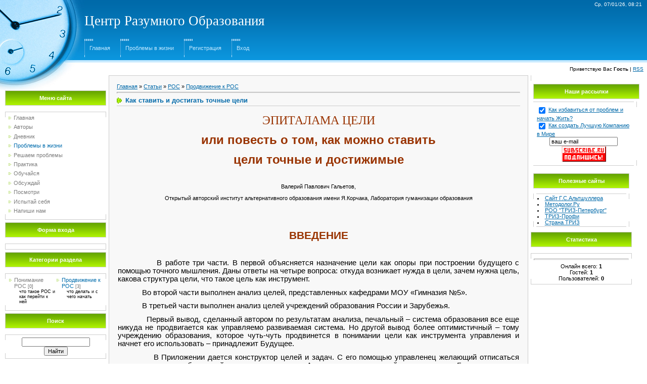

--- FILE ---
content_type: text/html; charset=UTF-8
request_url: https://problemnet.ucoz.ru/publ/ros/prodvizhenie_k_ros/kak_stavit_i_dostigat_tochnye_celi/21-1-0-11
body_size: 17009
content:
<!DOCTYPE HTML PUBLIC "-//W3C//DTD HTML 4.01//EN" "http://www.w3.org/TR/html4/strict.dtd">
<html>
<head>

	<script type="text/javascript">new Image().src = "//counter.yadro.ru/hit;ucoznet?r"+escape(document.referrer)+(screen&&";s"+screen.width+"*"+screen.height+"*"+(screen.colorDepth||screen.pixelDepth))+";u"+escape(document.URL)+";"+Date.now();</script>
	<script type="text/javascript">new Image().src = "//counter.yadro.ru/hit;ucoz_desktop_ad?r"+escape(document.referrer)+(screen&&";s"+screen.width+"*"+screen.height+"*"+(screen.colorDepth||screen.pixelDepth))+";u"+escape(document.URL)+";"+Date.now();</script>
<meta http-equiv="content-type" content="text/html; charset=UTF-8">

<title>Как ставить и достигать точные цели - Продвижение к РОС - РОС - Проблемы в жизни - Правильные Решения для Жизни!</title>

<link type="text/css" rel="StyleSheet" href="/.s/src/css/901.css" />

	<link rel="stylesheet" href="/.s/src/base.min.css" />
	<link rel="stylesheet" href="/.s/src/layer7.min.css" />

	<script src="/.s/src/jquery-3.6.0.min.js"></script>
	
	<script src="/.s/src/uwnd.min.js"></script>
	<script src="//s749.ucoz.net/cgi/uutils.fcg?a=uSD&ca=2&ug=999&isp=0&r=0.585504023096579"></script>
	<link rel="stylesheet" href="/.s/src/ulightbox/ulightbox.min.css" />
	<link rel="stylesheet" href="/.s/src/social.css" />
	<script src="/.s/src/ulightbox/ulightbox.min.js"></script>
	<script>
/* --- UCOZ-JS-DATA --- */
window.uCoz = {"country":"US","uLightboxType":1,"language":"ru","ssid":"002532263463543264150","sign":{"3125":"Закрыть","7251":"Запрошенный контент не может быть загружен. Пожалуйста, попробуйте позже.","7254":"Изменить размер","7287":"Перейти на страницу с фотографией.","7253":"Начать слайд-шоу","7252":"Предыдущий","5458":"Следующий","5255":"Помощник"},"module":"publ","site":{"host":"problemnet.ucoz.ru","domain":null,"id":"0problemnet"},"layerType":7};
/* --- UCOZ-JS-CODE --- */

		function eRateEntry(select, id, a = 65, mod = 'publ', mark = +select.value, path = '', ajax, soc) {
			if (mod == 'shop') { path = `/${ id }/edit`; ajax = 2; }
			( !!select ? confirm(select.selectedOptions[0].textContent.trim() + '?') : true )
			&& _uPostForm('', { type:'POST', url:'/' + mod + path, data:{ a, id, mark, mod, ajax, ...soc } });
		}

		function updateRateControls(id, newRate) {
			let entryItem = self['entryID' + id] || self['comEnt' + id];
			let rateWrapper = entryItem.querySelector('.u-rate-wrapper');
			if (rateWrapper && newRate) rateWrapper.innerHTML = newRate;
			if (entryItem) entryItem.querySelectorAll('.u-rate-btn').forEach(btn => btn.remove())
		}
 function uSocialLogin(t) {
			var params = {"vkontakte":{"width":790,"height":400},"facebook":{"height":520,"width":950},"ok":{"height":390,"width":710},"google":{"width":700,"height":600},"yandex":{"height":515,"width":870}};
			var ref = escape(location.protocol + '//' + ('problemnet.ucoz.ru' || location.hostname) + location.pathname + ((location.hash ? ( location.search ? location.search + '&' : '?' ) + 'rnd=' + Date.now() + location.hash : ( location.search || '' ))));
			window.open('/'+t+'?ref='+ref,'conwin','width='+params[t].width+',height='+params[t].height+',status=1,resizable=1,left='+parseInt((screen.availWidth/2)-(params[t].width/2))+',top='+parseInt((screen.availHeight/2)-(params[t].height/2)-20)+'screenX='+parseInt((screen.availWidth/2)-(params[t].width/2))+',screenY='+parseInt((screen.availHeight/2)-(params[t].height/2)-20));
			return false;
		}
		function TelegramAuth(user){
			user['a'] = 9; user['m'] = 'telegram';
			_uPostForm('', {type: 'POST', url: '/index/sub', data: user});
		}
function loginPopupForm(params = {}) { new _uWnd('LF', ' ', -250, -100, { closeonesc:1, resize:1 }, { url:'/index/40' + (params.urlParams ? '?'+params.urlParams : '') }) }
/* --- UCOZ-JS-END --- */
</script>

	<style>.UhideBlock{display:none; }</style>
</head>

<body style="background-color:#FFFFFF; margin:0px; padding:0px;">
<div id="utbr8214" rel="s749"></div>
<div style="background:url('/.s/t/901/1.jpg') top left no-repeat #FFFFFF;">

<!--U1AHEADER1Z--><table border="0" cellpadding="0" cellspacing="0" width="100%" height="124" style="background:url('/.s/t/901/2.gif');">
<tr><td width="167" rowspan="3"><img src="/.s/t/901/3.jpg" border="0"></td><td align="right" style="font-size:10px;padding-right:10px;color:#FFFFFF;">Ср, 07/01/26, 08:21</td></tr>
<tr></td><td><span style="color:#FFFFFF;font:20pt bold Verdana,Tahoma;"><!-- <logo> -->Центр Разумного Образования<!-- </logo> --></span></td></tr>
<tr></td><td class="topLink"><div style="height:36px;background:url('/.s/t/901/4.gif') left no-repeat;float:left;padding: 0 20px 0 10px;"><br><a href="http://problemnet.ucoz.ru/" title="Главная"><!--<s5176>-->Главная<!--</s>--></a></div> <div style="height:36px;background:url('/.s/t/901/4.gif') left no-repeat;float:left;padding: 0 20px 0 10px;"><br><a href="/publ/">Проблемы в жизни</a></div> <div style="height:36px;background:url('/.s/t/901/4.gif') left no-repeat;float:left;padding: 0 20px 0 10px;"><br><a href="/register" title="Регистрация"><!--<s3089>-->Регистрация<!--</s>--></a></div> <div style="height:36px;background:url('/.s/t/901/4.gif') left no-repeat;float:left;padding: 0 20px 0 10px;"><br><a href="javascript:;" rel="nofollow" onclick="loginPopupForm(); return false;" title="Вход"><!--<s3087>-->Вход<!--</s>--></a></div></td></tr>
</table>
<table border="0" cellpadding="7" cellspacing="0" width="100%">
<tr><td align="right" style="font-size:10px;"><!--<s5212>-->Приветствую Вас<!--</s>--> <b>Гость</b> | <a href="https://problemnet.ucoz.ru/publ/rss/" title="RSS">RSS</a></td></tr>
</table><!--/U1AHEADER1Z-->

<table cellpadding="0" cellspacing="0" border="0" width="100%" style="padding: 0 10px 10px 10px;"><tr><td width="100%" align="center">

<!-- <middle> -->
<table border="0" cellpadding="0" cellspacing="0" width="100%">
<tr>
<td valign="top" width="200">
<div style="height:30px;"></div>

<!--U1CLEFTER1Z-->

<!-- <block1> -->

<table border="0" cellpadding="0" cellspacing="0" width="200">
<tr><td height="28" colspan="3" style="background:url('/.s/t/901/5.gif') #7CBD01;border:1px solid #CCCCCC;color:#FFFFFF;" align="center"><b><!-- <bt> --><!--<s5184>-->Меню сайта<!--</s>--><!-- </bt> --></b></td></tr>
<tr><td colspan="3"><img src="/.s/t/901/6.gif" border="0" width="5" height="5"></td></tr>
<tr><td width="1" style="background:url('/.s/t/901/7.gif') bottom no-repeat;" valign="top"><img src="/.s/t/901/7.gif" border="0"></td><td style="background:#FFFFFF;padding:5px;border-top:1px solid #CDCDCD;border-bottom:1px solid #CDCDCD;"><!-- <bc> --><div id="uMenuDiv1" class="uMenuV" style="position:relative;"><ul class="uMenuRoot">
<li><div class="umn-tl"><div class="umn-tr"><div class="umn-tc"></div></div></div><div class="umn-ml"><div class="umn-mr"><div class="umn-mc"><div class="uMenuItem"><a href="/"><span>Главная</span></a></div></div></div></div><div class="umn-bl"><div class="umn-br"><div class="umn-bc"><div class="umn-footer"></div></div></div></div></li>
<li><div class="umn-tl"><div class="umn-tr"><div class="umn-tc"></div></div></div><div class="umn-ml"><div class="umn-mr"><div class="umn-mc"><div class="uMenuItem"><a href="/index/authors/0-2" target="_blank"><span>Авторы</span></a></div></div></div></div><div class="umn-bl"><div class="umn-br"><div class="umn-bc"><div class="umn-footer"></div></div></div></div></li>
<li><div class="umn-tl"><div class="umn-tr"><div class="umn-tc"></div></div></div><div class="umn-ml"><div class="umn-mr"><div class="umn-mc"><div class="uMenuItem"><a href="/blog" target="_blank"><span>Дневник</span></a></div></div></div></div><div class="umn-bl"><div class="umn-br"><div class="umn-bc"><div class="umn-footer"></div></div></div></div></li>
<li><div class="umn-tl"><div class="umn-tr"><div class="umn-tc"></div></div></div><div class="umn-ml"><div class="umn-mr"><div class="umn-mc"><div class="uMenuItem"><a href="/publ" target="_blank"><span>Проблемы в жизни</span></a></div></div></div></div><div class="umn-bl"><div class="umn-br"><div class="umn-bc"><div class="umn-footer"></div></div></div></div></li>
<li><div class="umn-tl"><div class="umn-tr"><div class="umn-tc"></div></div></div><div class="umn-ml"><div class="umn-mr"><div class="umn-mc"><div class="uMenuItem"><a href="/load" target="_blank"><span>Решаем проблемы</span></a></div></div></div></div><div class="umn-bl"><div class="umn-br"><div class="umn-bc"><div class="umn-footer"></div></div></div></div></li>
<li><div class="umn-tl"><div class="umn-tr"><div class="umn-tc"></div></div></div><div class="umn-ml"><div class="umn-mr"><div class="umn-mc"><div class="uMenuItem"><a href="/index/konsult/0-5" target="_blank"><span>Практика</span></a></div></div></div></div><div class="umn-bl"><div class="umn-br"><div class="umn-bc"><div class="umn-footer"></div></div></div></div></li>
<li><div class="umn-tl"><div class="umn-tr"><div class="umn-tc"></div></div></div><div class="umn-ml"><div class="umn-mr"><div class="umn-mc"><div class="uMenuItem"><a href="/dir" target="_blank"><span>Обучайся</span></a></div></div></div></div><div class="umn-bl"><div class="umn-br"><div class="umn-bc"><div class="umn-footer"></div></div></div></div></li>
<li><div class="umn-tl"><div class="umn-tr"><div class="umn-tc"></div></div></div><div class="umn-ml"><div class="umn-mr"><div class="umn-mc"><div class="uMenuItem"><a href="/forum" target="_blank"><span>Обсуждай</span></a></div></div></div></div><div class="umn-bl"><div class="umn-br"><div class="umn-bc"><div class="umn-footer"></div></div></div></div></li>
<li><div class="umn-tl"><div class="umn-tr"><div class="umn-tc"></div></div></div><div class="umn-ml"><div class="umn-mr"><div class="umn-mc"><div class="uMenuItem"><a href="/photo" target="_blank"><span>Посмотри</span></a></div></div></div></div><div class="umn-bl"><div class="umn-br"><div class="umn-bc"><div class="umn-footer"></div></div></div></div></li>
<li><div class="umn-tl"><div class="umn-tr"><div class="umn-tc"></div></div></div><div class="umn-ml"><div class="umn-mr"><div class="umn-mc"><div class="uMenuItem"><a href="/tests" target="_blank"><span>Испытай себя</span></a></div></div></div></div><div class="umn-bl"><div class="umn-br"><div class="umn-bc"><div class="umn-footer"></div></div></div></div></li>
<li><div class="umn-tl"><div class="umn-tr"><div class="umn-tc"></div></div></div><div class="umn-ml"><div class="umn-mr"><div class="umn-mc"><div class="uMenuItem"><a href="/index/0-3" target="_blank"><span>Напиши нам</span></a></div></div></div></div><div class="umn-bl"><div class="umn-br"><div class="umn-bc"><div class="umn-footer"></div></div></div></div></li></ul></div><script>$(function(){_uBuildMenu('#uMenuDiv1',0,document.location.href+'/','uMenuItemA','uMenuArrow',2500);})</script><!-- </bc> --></td><td width="1" style="background:url('/.s/t/901/7.gif') bottom no-repeat;" valign="top"><img src="/.s/t/901/7.gif" border="0"></td></tr>
</table><div style="height:5px;"><img src="/.s/t/901/6.gif" border="0" width="5" height="5"></div>

<!-- </block1> -->

<!-- <block2> -->

<table border="0" cellpadding="0" cellspacing="0" width="200">
<tr><td height="28" colspan="3" style="background:url('/.s/t/901/5.gif') #7CBD01;border:1px solid #CCCCCC;color:#FFFFFF;" align="center"><b><!-- <bt> --><!--<s5158>-->Форма входа<!--</s>--><!-- </bt> --></b></td></tr>
<tr><td colspan="3"><img src="/.s/t/901/6.gif" border="0" width="5" height="5"></td></tr>
<tr><td width="1" style="background:url('/.s/t/901/7.gif') bottom no-repeat;" valign="top"><img src="/.s/t/901/7.gif" border="0"></td><td style="background:#FFFFFF;padding:5px;border-top:1px solid #CDCDCD;border-bottom:1px solid #CDCDCD;"><!-- <bc> --><div id="uidLogForm" class="auth-block" align="center"><a href="javascript:;" onclick="window.open('https://login.uid.me/?site=0problemnet&ref='+escape(location.protocol + '//' + ('problemnet.ucoz.ru' || location.hostname) + location.pathname + ((location.hash ? ( location.search ? location.search + '&' : '?' ) + 'rnd=' + Date.now() + location.hash : ( location.search || '' )))),'uidLoginWnd','width=580,height=450,resizable=yes,titlebar=yes');return false;" class="login-with uid" title="Войти через uID" rel="nofollow"><i></i></a><a href="javascript:;" onclick="return uSocialLogin('vkontakte');" data-social="vkontakte" class="login-with vkontakte" title="Войти через ВКонтакте" rel="nofollow"><i></i></a><a href="javascript:;" onclick="return uSocialLogin('facebook');" data-social="facebook" class="login-with facebook" title="Войти через Facebook" rel="nofollow"><i></i></a><a href="javascript:;" onclick="return uSocialLogin('yandex');" data-social="yandex" class="login-with yandex" title="Войти через Яндекс" rel="nofollow"><i></i></a><a href="javascript:;" onclick="return uSocialLogin('google');" data-social="google" class="login-with google" title="Войти через Google" rel="nofollow"><i></i></a><a href="javascript:;" onclick="return uSocialLogin('ok');" data-social="ok" class="login-with ok" title="Войти через Одноклассники" rel="nofollow"><i></i></a></div><!-- </bc> --></td><td width="1" style="background:url('/.s/t/901/7.gif') bottom no-repeat;" valign="top"><img src="/.s/t/901/7.gif" border="0"></td></tr>
</table><div style="height:5px;"><img src="/.s/t/901/6.gif" border="0" width="5" height="5"></div>

<!-- </block2> -->

<!-- <block3> -->

<table border="0" cellpadding="0" cellspacing="0" width="200">
<tr><td height="28" colspan="3" style="background:url('/.s/t/901/5.gif') #7CBD01;border:1px solid #CCCCCC;color:#FFFFFF;" align="center"><b><!-- <bt> --><!--<s5351>-->Категории раздела<!--</s>--><!-- </bt> --></b></td></tr>
<tr><td colspan="3"><img src="/.s/t/901/6.gif" border="0" width="5" height="5"></td></tr>
<tr><td width="1" style="background:url('/.s/t/901/7.gif') bottom no-repeat;" valign="top"><img src="/.s/t/901/7.gif" border="0"></td><td style="background:#FFFFFF;padding:5px;border-top:1px solid #CDCDCD;border-bottom:1px solid #CDCDCD;"><!-- <bc> --><table border="0" cellspacing="1" cellpadding="0" width="100%" class="catsTable"><tr>
					<td style="width:50%" class="catsTd" valign="top" id="cid20">
						<a href="/publ/ros/ponimanie_ros/20" class="catName">Понимание РОС</a>  <span class="catNumData" style="unicode-bidi:embed;">[0]</span> 
<div class="catDescr">что такое РОС и как перейти к ней</div>
					</td>
					<td style="width:50%" class="catsTd" valign="top" id="cid21">
						<a href="/publ/ros/prodvizhenie_k_ros/21" class="catNameActive">Продвижение к РОС</a>  <span class="catNumData" style="unicode-bidi:embed;">[3]</span> 
<div class="catDescr">что делать и с чего начать</div>
					</td></tr></table><!-- </bc> --></td><td width="1" style="background:url('/.s/t/901/7.gif') bottom no-repeat;" valign="top"><img src="/.s/t/901/7.gif" border="0"></td></tr>
</table><div style="height:5px;"><img src="/.s/t/901/6.gif" border="0" width="5" height="5"></div>

<!-- </block3> -->

<!-- <block4> -->

<table border="0" cellpadding="0" cellspacing="0" width="200">
<tr><td height="28" colspan="3" style="background:url('/.s/t/901/5.gif') #7CBD01;border:1px solid #CCCCCC;color:#FFFFFF;" align="center"><b><!-- <bt> --><!--<s3163>-->Поиск<!--</s>--><!-- </bt> --></b></td></tr>
<tr><td colspan="3"><img src="/.s/t/901/6.gif" border="0" width="5" height="5"></td></tr>
<tr><td width="1" style="background:url('/.s/t/901/7.gif') bottom no-repeat;" valign="top"><img src="/.s/t/901/7.gif" border="0"></td><td style="background:#FFFFFF;padding:5px;border-top:1px solid #CDCDCD;border-bottom:1px solid #CDCDCD;"><div align="center"><!-- <bc> -->
		<div class="searchForm">
			<form onsubmit="this.sfSbm.disabled=true" method="get" style="margin:0" action="/search/">
				<div align="center" class="schQuery">
					<input type="text" name="q" maxlength="30" size="20" class="queryField" />
				</div>
				<div align="center" class="schBtn">
					<input type="submit" class="searchSbmFl" name="sfSbm" value="Найти" />
				</div>
				<input type="hidden" name="t" value="0">
			</form>
		</div><!-- </bc> --></div></td><td width="1" style="background:url('/.s/t/901/7.gif') bottom no-repeat;" valign="top"><img src="/.s/t/901/7.gif" border="0"></td></tr>
</table><div style="height:5px;"><img src="/.s/t/901/6.gif" border="0" width="5" height="5"></div>

<!-- </block4> -->

<!-- <block5> -->

<!-- </block5> -->

<!--/U1CLEFTER1Z-->

</td>

<td valign="top" style="padding:0px 5px 0px 5px;">
<table border="0" cellpadding="15" cellspacing="0" width="100%" style="border:1px solid #CCCCCC;"><tr><td style="background:#F8F8F8;"><!-- <body> --><table border="0" cellpadding="0" cellspacing="0" width="100%">
<tr>
<td width="80%"><a href="http://problemnet.ucoz.ru/"><!--<s5176>-->Главная<!--</s>--></a> &raquo; <a href="/publ/"><!--<s5208>-->Статьи<!--</s>--></a> &raquo; <a href="/publ/ros/19">РОС</a> &raquo; <a href="/publ/ros/prodvizhenie_k_ros/21">Продвижение к РОС</a></td>
<td align="right" style="white-space: nowrap;"></td>
</tr>
</table>
<hr />
<div class="eTitle" style="padding-bottom:3px;">Как ставить и достигать точные цели</div>
<table border="0" width="100%" cellspacing="0" cellpadding="2" class="eBlock">
<tr><td class="eText" colspan="2"><div id="nativeroll_video_cont" style="display:none;"></div><p class="MsoNormal" align="center" style="text-align:center"><span style="font-size:18.0pt;font-family:&quot;Arial Black&quot;;mso-bidi-font-family:Arial;
color:#993300">ЭПИТАЛАМА ЦЕЛИ<o:p></o:p></span></p><p class="MsoNormal" align="center" style="text-align:center"><b style="mso-bidi-font-weight:
normal"><span style="font-size:18.0pt;font-family:Arial;color:#993300">или
повесть о том, как можно ставить <o:p></o:p></span></b></p><p class="MsoNormal" align="center" style="text-align:center"><b style="mso-bidi-font-weight:
normal"><span style="font-size:18.0pt;font-family:Arial;color:#993300">цели
точные и достижимые<o:p></o:p></span></b></p><p class="MsoNormal" align="center" style="text-align:center"><span style="font-family:Arial"><o:p>&nbsp;</o:p></span></p><p class="MsoNormal" align="center" style="text-align:center"><span style="font-family:Arial">Валерий Павлович Гальетов, <o:p></o:p></span></p><p class="MsoNormal" align="center" style="text-align:center"><span style="font-family:Arial">Открытый авторский институт альтернативного
образования имени Я.Корчака, Лаборатория гуманизации образования<o:p></o:p></span></p><p class="MsoNormal" align="center" style="text-align:center"><span style="font-family:Arial"><o:p>&nbsp;</o:p></span></p><p class="MsoNormal"><b style="mso-bidi-font-weight:normal"><span style="font-family:Arial;color:black"><o:p>&nbsp;</o:p></span></b></p><p class="MsoNormal" align="center" style="text-align:center"><b style="mso-bidi-font-weight:
normal"><span style="font-size:16.0pt;font-family:Arial;color:#993300">ВВЕДЕНИЕ<o:p></o:p></span></b></p><p class="MsoNormal" style="text-align:justify"><b style="mso-bidi-font-weight:
normal"><span style="font-family:Arial;color:#993300"><o:p>&nbsp;</o:p></span></b></p><p class="MsoNormal" style="text-align:justify"><span style="font-size:11.0pt;
font-family:Arial;color:black"><span style="font-size: 10pt; ">&nbsp;&nbsp;&nbsp;&nbsp;&nbsp;&nbsp;&nbsp;&nbsp;&nbsp;&nbsp;&nbsp; </span>В
работе три части. В первой объясняется назначение цели как опоры при построении
будущего с помощью точного мышления. Даны ответы на четыре вопроса: откуда
возникает нужда в цели, зачем нужна цель, какова структура цели, что такое цель
как инструмент.<o:p></o:p></span></p><p class="MsoNormal" style="text-align:justify"><span style="font-size:11.0pt;
font-family:Arial;color:black"><span style="mso-tab-count:1">&nbsp;&nbsp;&nbsp;&nbsp;&nbsp;&nbsp;&nbsp;&nbsp;&nbsp;&nbsp;&nbsp; </span>Во
второй части выполнен анализ целей, представленных кафедрами МОУ «Гимназия №5».<o:p></o:p></span></p><p class="MsoNormal" style="text-align:justify"><span style="font-size:11.0pt;
font-family:Arial"><span style="mso-tab-count:1">&nbsp;&nbsp;&nbsp;&nbsp;&nbsp;&nbsp;&nbsp;&nbsp;&nbsp;&nbsp;&nbsp; </span>В третьей
части выполнен анализ целей учреждений образования России и Зарубежья.<o:p></o:p></span></p><p class="MsoNormal" style="text-align:justify"><span style="font-size:11.0pt;
font-family:Arial"><span style="mso-tab-count:1">&nbsp;&nbsp;&nbsp;&nbsp;&nbsp;&nbsp;&nbsp;&nbsp;&nbsp;&nbsp;&nbsp; </span>Первый
вывод, сделанный автором по результатам анализа, печальный – система
образования все еще никуда не продвигается как управляемо развиваемая система.
Но другой вывод более оптимистичный – тому учреждению образования, которое
чуть-чуть продвинется в понимании цели как инструмента управления и начнет его
использовать – принадлежит Будущее.<o:p></o:p></span></p><p class="MsoNormal" style="text-align:justify"><span style="font-size:11.0pt;
font-family:Arial"><span style="mso-tab-count:1">&nbsp;&nbsp;&nbsp;&nbsp;&nbsp;&nbsp;&nbsp;&nbsp;&nbsp;&nbsp;&nbsp; </span>В
Приложении дается конструктор целей и задач. С его помощью управленец желающий
отписаться может составить набор целей и задач за пять минут. А управленец,
желающий продвинуться в Будущее – может проверить свой набор целей и задач на
точность.<o:p></o:p></span></p><p class="MsoNormal"><span style="font-size:11.0pt;font-family:Arial"><o:p>&nbsp;</o:p></span></p><p class="MsoNormal"><span style="font-size:11.0pt;font-family:Arial"><o:p>&nbsp;</o:p></span></p><p class="MsoNormal" align="center" style="text-align:center"><b style="mso-bidi-font-weight:
normal"><span style="font-size:16.0pt;font-family:Arial;color:#993300">Часть 1.
Понимание цели <o:p></o:p></span></b></p><p class="MsoNormal" align="center" style="text-align:center"><b style="mso-bidi-font-weight:
normal"><span style="font-size:16.0pt;font-family:Arial;color:#993300">как
средства управления будущим<o:p></o:p></span></b></p><p class="MsoNormal" align="center" style="text-align:center"><b style="mso-bidi-font-weight:
normal"><span style="font-size:14.0pt;font-family:Arial"><o:p>&nbsp;</o:p></span></b></p><p class="MsoNormal" style="text-align:justify;text-indent:35.4pt"><span style="font-size:11.0pt;font-family:Arial">Совсем недавно, около 10 лет назад
милиционеры общались между собой через уоки-токи – переносные радиостанции. Для
обычного гражданина иметь такой аппарат не было даже мечтой, настолько он был
тяжелым и громоздким. А в троллейбусах по радио раздавались хриплые,
неразборчивые объявления водителя.<o:p></o:p></span></p><p class="MsoNormal" style="text-align:justify;text-indent:35.4pt"><span style="font-size:11.0pt;font-family:Arial">И вот прошло не так уж много лет –
что мы видим? Практически у каждого жителя города, деревни есть мобильный
телефон, связывающий его практически со всем миром. Он работает даже в
подвальных помещениях, связь надежная, четкая, голос звучит как будто из
соседней комнаты.<o:p></o:p></span></p><p class="MsoNormal" style="text-align:justify;text-indent:35.4pt"><span style="font-size:11.0pt;font-family:Arial">Откуда возникло это чудо? Что
помогло? Как в этом, так и в других случаях, помогло умение инженеров и
управленцев ставить и достигать поставленные цели. Уверен, если бы все эти люди
ставили цели примерно так: «повысить обеспечение населения надежной связью» –
чуда бы никогда не произошло.<o:p></o:p></span></p><p class="MsoNormal" style="text-align:justify;text-indent:35.4pt"><span style="font-size:11.0pt;font-family:Arial">Настало время такое же чудо сделать
в более сложной сфере – в управлении и в образовании человека. Одна из задач на
этом пути - грамотно поставить цели и задачи в практике. Грамотно – в данном
случае означает ставить цели и задачи с точностью почти математической. Как
показывает опыт практического менеджмента это возможно и<span style="mso-spacerun:yes">&nbsp; </span>не слишком сложно.<o:p></o:p></span></p><p class="MsoNormal" style="text-align:justify;text-indent:35.4pt"><span style="font-size:11.0pt;font-family:Arial">Цели – опоры в изменчивом мире. Если
опоры хлипкие, расплывающиеся – продвижение невозможно.<span style="mso-tab-count:
1">&nbsp; </span><o:p></o:p></span></p><p class="MsoNormal" style="text-align:justify;text-indent:35.4pt"><span style="font-size:11.0pt;font-family:Arial">Посмотрим на цели, сформулированные
кафедрами, какие они, как построены, насколько устойчивы эти опоры для
продвижения Гимназии № Х. <o:p></o:p></span></p><p class="MsoNormal" style="text-align:justify;text-indent:35.4pt"><span style="font-size:11.0pt;font-family:Arial">Но вначале автору данной работы
неплохо бы самому определить ЦЕЛЬ<a style="mso-footnote-id:ftn1" href="file:///I:/-%20-%202010%20%D0%B3%D0%BE%D0%B4%20%D0%B0%D0%BF%D1%80%D0%B5%D0%BB%D1%8C/04_2010_%D0%A6%D0%95%D0%9B%D0%98_%D0%AD%D0%BF%D0%B8%D1%82%D0%B0%D0%BB%D0%B0%D0%BC%D0%B0.doc#_ftn1" name="_ftnref1" title=""><span class="MsoFootnoteReference"><span style="mso-special-character:footnote"><span class="MsoFootnoteReference"><span style="font-size:11.0pt;font-family:Arial;
mso-fareast-font-family:&quot;Times New Roman&quot;;mso-ansi-language:RU;mso-fareast-language:
RU;mso-bidi-language:AR-SA">[1]</span></span></span></span></a>
РАБОТЫ. Не так ли?<o:p></o:p></span></p><p class="MsoNormal" style="text-align:justify;text-indent:35.4pt"><span style="font-size:11.0pt;font-family:Arial">Покажем, как это делается. <o:p></o:p></span></p><p class="MsoNormal" style="text-align:justify;text-indent:35.4pt"><span style="font-size:11.0pt;font-family:Arial"><o:p>&nbsp;</o:p></span></p><p class="MsoNormal" style="text-align:justify;text-indent:35.4pt"><b style="mso-bidi-font-weight:normal"><span style="font-size:11.0pt;font-family:
Arial">Дано.</span></b><span style="font-size:11.0pt;font-family:Arial">
Ситуация 1: есть цели и задачи, поставленные кафедрами (анализируемый
материал). Есть также (в культуре менеджмента) нормативные требования к
постановке целей, помогающие сделать их более точными и достижимыми.<o:p></o:p></span></p><p class="MsoNormal" style="text-align:justify;text-indent:35.4pt"><b style="mso-bidi-font-weight:normal"><span style="font-size:11.0pt;font-family:
Arial"><o:p>&nbsp;</o:p></span></b></p><p class="MsoNormal" style="text-align:justify;text-indent:35.4pt"><b style="mso-bidi-font-weight:normal"><span style="font-size:11.0pt;font-family:
Arial">Анализ Ситуации 1. </span></b><span style="font-size:11.0pt;font-family:
Arial"><o:p></o:p></span></p><p class="MsoNormal" style="text-align:justify;text-indent:35.4pt"><span style="font-size:11.0pt;font-family:Arial">Вопрос: что мешает педагогу
формулировать цель точную и достижимую? Ответ: нет норм, нет средств для
формулирования цели точной и достижимой, нет потребности формулировать цели и
задачи по нормам культуры менеджмента. А это есть проблема, поскольку именно
педагогам, как никому, надо уметь проектировать будущее точно и достижимо. <o:p></o:p></span></p><p class="MsoNormal" style="text-align:justify;text-indent:35.4pt"><span style="font-size:11.0pt;font-family:Arial">Требуется (от автора): изменить
данную ситуацию, а для этого - сформулировать Ситуацию 2 (желаемую), то есть
поставить цель данной работы и определить задачи.<o:p></o:p></span></p><p class="MsoNormal" style="text-align:justify;text-indent:35.4pt"><b style="mso-bidi-font-weight:normal"><span style="font-size:11.0pt;font-family:
Arial"><o:p>&nbsp;</o:p></span></b></p><p class="MsoNormal" style="text-align:justify;text-indent:35.4pt"><b style="mso-bidi-font-weight:normal"><span style="font-size:11.0pt;font-family:
Arial">Желаемая Ситуация 2 </span></b><u><span style="font-size:11.0pt;
font-family:Arial">(Цель автора)</span></u><span style="font-size:11.0pt;
font-family:Arial">: <i style="mso-bidi-font-style:normal">педагог формулирует
цели точные и достижимые в соответствии с нормами менеджмента. <o:p></o:p></i></span></p><p class="MsoNormal" style="text-align:justify;text-indent:35.4pt"><span style="font-size:11.0pt;font-family:Arial">Примечание: Цель дана как элемент
деятельности педагога!<o:p></o:p></span></p><p class="MsoNormal" style="text-align:justify;text-indent:35.4pt"><b style="mso-bidi-font-weight:normal"><span style="font-size:11.0pt;font-family:
Arial">Вариант цели в постановке близкой к педагогической:</span></b><span style="font-size:11.0pt;font-family:Arial"> «сформировать у педагога умение формулировать
цели точные и достижимые». <o:p></o:p></span></p><p class="MsoNormal" style="text-align:justify;text-indent:35.4pt"><i style="mso-bidi-font-style:normal"><span style="font-size:11.0pt;font-family:
Arial">Контрольный вопрос</span></i><span style="font-size:11.0pt;font-family:
Arial">: Можно ли у педагога, полноценного субъекта, «сформировать» что-либо,
пусть даже полезное для него? Ответ – нельзя<a style="mso-footnote-id:ftn2" href="file:///I:/-%20-%202010%20%D0%B3%D0%BE%D0%B4%20%D0%B0%D0%BF%D1%80%D0%B5%D0%BB%D1%8C/04_2010_%D0%A6%D0%95%D0%9B%D0%98_%D0%AD%D0%BF%D0%B8%D1%82%D0%B0%D0%BB%D0%B0%D0%BC%D0%B0.doc#_ftn2" name="_ftnref2" title=""><span class="MsoFootnoteReference"><span style="mso-special-character:footnote"><span class="MsoFootnoteReference"><span style="font-size:11.0pt;font-family:Arial;
mso-fareast-font-family:&quot;Times New Roman&quot;;mso-ansi-language:RU;mso-fareast-language:
RU;mso-bidi-language:AR-SA">[2]</span></span></span></span></a>!
Вывод: цель<span style="mso-spacerun:yes">&nbsp; </span>в данном варианте
сформулирована как недостижимая или достижимая при насилии над педагогом, то
есть требующая сверхзатрат, борьбы за принятие педагогом культуры менеджмента.
Именно потому данный вариант отвергаем.<o:p></o:p></span></p><p class="MsoNormal" style="text-align:justify;text-indent:35.4pt"><span style="font-size:11.0pt;font-family:Arial">Вопрос: что и как можно делать для
достижения Цели автора: «педагог точно формулирует достижимые цели»? <o:p></o:p></span></p><p class="MsoNormal" style="text-align:justify;text-indent:35.4pt"><span style="font-size:11.0pt;font-family:Arial">Примечание. С этого вопроса
начинается <i style="mso-bidi-font-style:normal"><u>формулирование задач</u></i>
для достижения Цели.<o:p></o:p></span></p><p class="MsoNormal" style="text-align:justify;text-indent:35.4pt"><b style="mso-bidi-font-weight:normal"><span style="font-size:11.0pt;font-family:
Arial">Задачи:<o:p></o:p></span></b></p><p class="MsoNormal" style="text-align:justify;text-indent:35.4pt"><span style="font-size:11.0pt;font-family:Arial">а) показать – что такое цель и
почему возникает в ней необходимость;<o:p></o:p></span></p><p class="MsoNormal" style="text-align:justify;text-indent:35.4pt"><span style="font-size:11.0pt;font-family:Arial">б) показать выгоды от точной
постановки целей, чтобы вызвать потребность освоить культуру целеустроения; <o:p></o:p></span></p><p class="MsoNormal" style="text-align:justify;text-indent:35.4pt"><span style="font-size:11.0pt;font-family:Arial">в)<span style="mso-spacerun:yes">&nbsp;
</span>дать попробовать сформулировать цели «как есть», «как идет»;<o:p></o:p></span></p><p class="MsoNormal" style="text-align:justify;text-indent:35.4pt"><span style="font-size:11.0pt;font-family:Arial">г) показать средства формулирования
целей в действии, как они работают;<o:p></o:p></span></p><p class="MsoNormal" style="text-align:justify;text-indent:35.4pt"><span style="font-size:11.0pt;font-family:Arial">д)<span style="mso-spacerun:yes">&nbsp;
</span>дать средства оценки точности и достижимости целей;<o:p></o:p></span></p><p class="MsoNormal" style="text-align:justify;text-indent:35.4pt"><span style="font-size:11.0pt;font-family:Arial">е) дать попробовать самим
использовать средства в учебных задачах и в практических и осознать пользу от
их применения.<o:p></o:p></span></p><p class="MsoNormal" style="text-align:justify;text-indent:35.4pt"><span style="font-size:11.0pt;font-family:Arial"><o:p>&nbsp;</o:p></span></p><p class="MsoNormal" style="text-align:justify;text-indent:35.4pt"><b style="mso-bidi-font-weight:normal"><span style="font-size:11.0pt;font-family:
Arial">Задача (цель) данной работы</span></b><span style="font-size:11.0pt;
font-family:Arial"> – объяснить, что такое цель и показать как ее описывают
верно и неверно.<o:p></o:p></span></p><p class="MsoNormal" style="text-align:justify;text-indent:35.4pt"><span style="font-size:11.0pt;font-family:Arial">Для того, чтобы показать = объяснить
что такое «правильная цель» надо ответить на 4 «детских» вопроса:<o:p></o:p></span></p><p class="MsoNormal" style="margin-left:71.4pt;text-align:justify;text-indent:
-18.0pt;mso-list:l0 level1 lfo1;tab-stops:list 71.4pt"><span style="font-size:11.0pt;font-family:Arial;mso-fareast-font-family:Arial"><span style="mso-list:Ignore">1.<span style="font:7.0pt &quot;Times New Roman&quot;">&nbsp;&nbsp;&nbsp;&nbsp;&nbsp;
</span></span></span><span style="font-size:11.0pt;font-family:Arial">Откуда
(почему) возникает нужда в цели;<o:p></o:p></span></p><p class="MsoNormal" style="margin-left:71.4pt;text-align:justify;text-indent:
-18.0pt;mso-list:l0 level1 lfo1;tab-stops:list 71.4pt"><span style="font-size:11.0pt;font-family:Arial;mso-fareast-font-family:Arial"><span style="mso-list:Ignore">2.<span style="font:7.0pt &quot;Times New Roman&quot;">&nbsp;&nbsp;&nbsp;&nbsp;&nbsp;
</span></span></span><span style="font-size:11.0pt;font-family:Arial">Зачем,
кому и когда нужна цель;<o:p></o:p></span></p><p class="MsoNormal" style="margin-left:71.4pt;text-align:justify;text-indent:
-18.0pt;mso-list:l0 level1 lfo1;tab-stops:list 71.4pt"><span style="font-size:11.0pt;font-family:Arial;mso-fareast-font-family:Arial"><span style="mso-list:Ignore">3.<span style="font:7.0pt &quot;Times New Roman&quot;">&nbsp;&nbsp;&nbsp;&nbsp;&nbsp;
</span></span></span><span style="font-size:11.0pt;font-family:Arial">Как
устроена цель (ее описание);<o:p></o:p></span></p><p class="MsoNormal" style="margin-left:71.4pt;text-align:justify;text-indent:
-18.0pt;mso-list:l0 level1 lfo1;tab-stops:list 71.4pt"><span style="font-size:11.0pt;font-family:Arial;mso-fareast-font-family:Arial"><span style="mso-list:Ignore">4.<span style="font:7.0pt &quot;Times New Roman&quot;">&nbsp;&nbsp;&nbsp;&nbsp;&nbsp;
</span></span></span><span style="font-size:11.0pt;font-family:Arial">Что
такое цель.<o:p></o:p></span></p><p class="MsoNormal" style="text-align:justify;text-indent:35.4pt"><span style="font-size:11.0pt;font-family:Arial"><o:p>&nbsp;</o:p></span></p><p class="MsoNormal" style="text-align:justify;text-indent:35.4pt"><span style="font-size:11.0pt;font-family:Arial"><o:p>&nbsp;</o:p></span></p><p class="MsoNormal"><b style="mso-bidi-font-weight:normal"><span style="font-size:11.0pt;font-family:Arial">ПОНИМАНИЕ ЦЕЛИ<o:p></o:p></span></b></p><p class="MsoNormal"><b style="mso-bidi-font-weight:normal"><span style="font-size:11.0pt;font-family:Arial"><o:p>&nbsp;</o:p></span></b></p><p class="MsoNormal"><span style="font-size:11.0pt;font-family:Arial"><span style="mso-tab-count:1">&nbsp;&nbsp;&nbsp;&nbsp;&nbsp;&nbsp;&nbsp;&nbsp;&nbsp;&nbsp;&nbsp; </span>Было время, когда мы все жили и даже
не задумывались, что есть такая штука – цель. Так обстояло дело и в науке, и в
образовании, и в торговле. Даже в производстве о целях не думали, там
заботились о плане. А планы спускались сверху.<o:p></o:p></span></p><p class="MsoNormal"><span style="font-size:11.0pt;font-family:Arial"><span style="mso-tab-count:1">&nbsp;&nbsp;&nbsp;&nbsp;&nbsp;&nbsp;&nbsp;&nbsp;&nbsp;&nbsp;&nbsp; </span>А сейчас ситуация изменилась –
каждый должен думать о себе самостоятельно. Каждый должен САМ определять свой
путь в изменяющемся мире. А умения определять свой путь нет, и нет даже нужды
думать об этом у большинства граждан. <o:p></o:p></span></p><p class="MsoNormal"><span style="font-size:11.0pt;font-family:Arial"><span style="mso-tab-count:1">&nbsp;&nbsp;&nbsp;&nbsp;&nbsp;&nbsp;&nbsp;&nbsp;&nbsp;&nbsp;&nbsp; </span><o:p></o:p></span></p><p class="MsoNormal"><b style="mso-bidi-font-weight:normal"><span style="font-size:11.0pt;font-family:Arial">Откуда (почему) возникает нужда в
цели<o:p></o:p></span></b></p><p class="MsoNormal"><b style="mso-bidi-font-weight:normal"><span style="font-size:11.0pt;font-family:Arial"><o:p>&nbsp;</o:p></span></b></p><p class="MsoNormal" style="text-align:justify"><span style="font-size:11.0pt;
font-family:Arial"><span style="mso-tab-count:1">&nbsp;&nbsp;&nbsp;&nbsp;&nbsp;&nbsp;&nbsp;&nbsp;&nbsp;&nbsp;&nbsp; </span>Есть две
главные причины для непривычной работы по определению целей. Первая – мир
изменяется, возникают новые возможности, исчезают привычные ресурсы. Надо жить
определенно в условиях неопределенности.<o:p></o:p></span></p><p class="MsoNormal" style="text-align:justify"><span style="font-size:11.0pt;
font-family:Arial"><span style="mso-tab-count:1">&nbsp;&nbsp;&nbsp;&nbsp;&nbsp;&nbsp;&nbsp;&nbsp;&nbsp;&nbsp;&nbsp; </span>Вторая
причина – человек хочет жить все лучше, а это требует определенного расчета
усилий на ближайшее будущее.<o:p></o:p></span></p><p class="MsoNormal" style="text-align:justify"><span style="font-size:11.0pt;
font-family:Arial"><span style="mso-tab-count:1">&nbsp;&nbsp;&nbsp;&nbsp;&nbsp;&nbsp;&nbsp;&nbsp;&nbsp;&nbsp;&nbsp; </span>А может ли
быть так, что у человека нет нужды в цели? Если у кого-то нет, то почему нет?<o:p></o:p></span></p><p class="MsoNormal" style="text-align:justify"><span style="font-size:11.0pt;
font-family:Arial"><span style="mso-tab-count:1">&nbsp;&nbsp;&nbsp;&nbsp;&nbsp;&nbsp;&nbsp;&nbsp;&nbsp;&nbsp;&nbsp; </span>Есть те,
кто полагает, что мир не изменяется, - они его таким видят. А у других есть
уверенность, что будущее от них не зависит, как говорится «Бог даст день, Бог
даст пищу».<o:p></o:p></span></p><p class="MsoNormal" style="text-align:justify"><span style="font-size:11.0pt;
font-family:Arial"><span style="mso-tab-count:1">&nbsp;&nbsp;&nbsp;&nbsp;&nbsp;&nbsp;&nbsp;&nbsp;&nbsp;&nbsp;&nbsp; </span>Почему же
возникает нужда в постановке целей в образовании? <o:p></o:p></span></p><p class="MsoNormal" style="text-align:justify"><span style="font-size:11.0pt;
font-family:Arial"><span style="mso-tab-count:1">&nbsp;&nbsp;&nbsp;&nbsp;&nbsp;&nbsp;&nbsp;&nbsp;&nbsp;&nbsp;&nbsp; </span>В
современной ситуации изменяющегося мира всем, даже чиновникам, стало понятно,
что образование надо изменить. Оно перестало отвечать требованиям времени, как
говорится. Но для того, чтобы изменить действующую, функционирующую систему,
надо ее переустроить, переналадить. Надо, чтобы она действовала на других
принципах.<o:p></o:p></span></p><p class="MsoNormal" style="text-align:justify"><span style="font-size:11.0pt;
font-family:Arial"><span style="mso-tab-count:1">&nbsp;&nbsp;&nbsp;&nbsp;&nbsp;&nbsp;&nbsp;&nbsp;&nbsp;&nbsp;&nbsp; </span>Есть два
пути. Первый – сломать и построить заново - разумеется не годится. Второй –
изменять постепенно, сохраняя лучшее и меняя то, что устарело.<o:p></o:p></span></p><p class="MsoNormal" style="text-align:justify"><span style="font-size:11.0pt;
font-family:Arial"><span style="mso-tab-count:1">&nbsp;&nbsp;&nbsp;&nbsp;&nbsp;&nbsp;&nbsp;&nbsp;&nbsp;&nbsp;&nbsp; </span>А для этого
надо ставить цели – описания промежуточных состояний действующей системы
образования, отвечающие многим потребностям.<o:p></o:p></span></p><p class="MsoNormal"><span style="font-size:11.0pt;font-family:Arial"><o:p>&nbsp;</o:p></span></p><p class="MsoNormal"><b style="mso-bidi-font-weight:normal"><span style="font-size:11.0pt;font-family:Arial">Зачем, кому и когда нужна цель<o:p></o:p></span></b></p><p class="MsoNormal"><b style="mso-bidi-font-weight:normal"><span style="font-size:11.0pt;font-family:Arial"><o:p>&nbsp;</o:p></span></b></p><p class="MsoNormal" style="text-align:justify"><span style="font-size:11.0pt;
font-family:Arial"><span style="mso-tab-count:1">&nbsp;&nbsp;&nbsp;&nbsp;&nbsp;&nbsp;&nbsp;&nbsp;&nbsp;&nbsp;&nbsp; </span>Видимо
понятно, что цель нужна тому, кто хочет изменить и измениться.<span style="mso-spacerun:yes">&nbsp; </span>Тому, кого устраивает его настоящее, цель не
нужна.<o:p></o:p></span></p><p class="MsoNormal" style="text-align:justify"><span style="font-size:11.0pt;
font-family:Arial"><span style="mso-tab-count:1">&nbsp;&nbsp;&nbsp;&nbsp;&nbsp;&nbsp;&nbsp;&nbsp;&nbsp;&nbsp;&nbsp; </span>Зачем же
нужна цель? Цель нужна для определенности и надежности продвижения. А зачем
нужны определенность и надежность? Видимо для экономии ресурсов. Нельзя же все
время продвигаться вперед методом проб и ошибок! – воскликнул однажды<span style="mso-spacerun:yes">&nbsp; </span>новый Генеральный секретарь КПСС, утомленный
отсутствием продвижения страны к коммунизму. <o:p></o:p></span></p><p class="MsoNormal" style="text-align:justify;text-indent:35.4pt"><span style="font-size:11.0pt;font-family:Arial">И если цель как-то описана, то можно
это описание показать другим людям, чтобы согласовать новый вариант будущего с
их видением. Показать экспертам из науки и спросить их мнения об этом варианте.<o:p></o:p></span></p><p class="MsoNormal" style="text-align:justify;text-indent:35.4pt"><span style="font-size:11.0pt;font-family:Arial">Итак: цель нужна тем, кто хочет
продвигаться, развиваться и делать это закономерным образом. Она нужна для
определенности при расчете ресурсов. Она нужна в ситуациях неопределенности,
когда продвигаться можно в разных направлениях и неясно в каких именно.<o:p></o:p></span></p><p class="MsoNormal" style="text-indent:35.4pt"><span style="font-size:11.0pt;
font-family:Arial"><o:p>&nbsp;</o:p></span></p><p class="MsoNormal"><b style="mso-bidi-font-weight:normal"><span style="font-size:11.0pt;font-family:Arial">Как устроена цель (ее описание)<o:p></o:p></span></b></p><p class="MsoNormal"><b style="mso-bidi-font-weight:normal"><span style="font-size:11.0pt;font-family:Arial"><o:p>&nbsp;</o:p></span></b></p><p class="MsoNormal" style="text-align:justify"><span style="font-size:11.0pt;
font-family:Arial"><span style="mso-tab-count:1">&nbsp;&nbsp;&nbsp;&nbsp;&nbsp;&nbsp;&nbsp;&nbsp;&nbsp;&nbsp;&nbsp; </span>Большинство
людей, особенно молодых, формулируют цели не задумываясь. На вопрос: «зачем вы
поступили в вуз, какова ваша цель?» студенты единодушно отвечают: «чтобы
получить высшее образование».<o:p></o:p></span></p><p class="MsoNormal" style="text-align:justify"><span style="font-size:11.0pt;
font-family:Arial"><span style="mso-tab-count:1">&nbsp;&nbsp;&nbsp;&nbsp;&nbsp;&nbsp;&nbsp;&nbsp;&nbsp;&nbsp;&nbsp; </span>На второй
вопрос: «а как вы узнаете, что получили высшее образование?» идет такой же
единодушный ответ: «я получу диплом».<span style="mso-tab-count:1"></span><o:p></o:p></span></p><p class="MsoNormal" style="text-align:justify"><span style="font-size:11.0pt;
font-family:Arial"><span style="mso-tab-count:1">&nbsp;&nbsp;&nbsp;&nbsp;&nbsp;&nbsp;&nbsp;&nbsp;&nbsp;&nbsp;&nbsp; </span>- Так ваша
цель «получить диплом»? – спрашиваем снова. Тут большинство студентов
задумывается. Они начинают осознавать различие ситуаций: «имею диплом» и «имею
высшее образование». Они знают, что заполучить диплом можно и купив его, без
затрат времени на образование. Но многих из них это не устраивает. Они хотят
«иметь высшее образование».<o:p></o:p></span></p><p class="MsoNormal" style="text-align:justify"><span style="font-size:11.0pt;
font-family:Arial"><span style="mso-tab-count:1">&nbsp;&nbsp;&nbsp;&nbsp;&nbsp;&nbsp;&nbsp;&nbsp;&nbsp;&nbsp;&nbsp; </span>В чем
причина трудностей при формулирования целей?<o:p></o:p></span></p><p class="MsoNormal" style="text-align:justify"><span style="font-size:11.0pt;
font-family:Arial"><span style="mso-tab-count:1">&nbsp;&nbsp;&nbsp;&nbsp;&nbsp;&nbsp;&nbsp;&nbsp;&nbsp;&nbsp;&nbsp; </span>Трудность в
том, что современная система образования ориентирована на знания и не учит
людей азбуке деятельности, не учит различать процесс и результат. А одно из
первых понятий в азбуке – цель.<o:p></o:p></span></p><p class="MsoNormal" style="text-align:justify"><span style="font-size:11.0pt;
font-family:Arial"><span style="mso-tab-count:1">&nbsp;&nbsp;&nbsp;&nbsp;&nbsp;&nbsp;&nbsp;&nbsp;&nbsp;&nbsp;&nbsp; </span>Но прежде
надо понять результат.<o:p></o:p></span></p><p class="MsoNormal" style="text-align:justify"><span style="font-size:11.0pt;
font-family:Arial"><span style="mso-tab-count:1">&nbsp;&nbsp;&nbsp;&nbsp;&nbsp;&nbsp;&nbsp;&nbsp;&nbsp;&nbsp;&nbsp; </span>Результат –
это то, ради чего человек тратит время, силы, ресурсы окружающей среды.
Результат – это то, что удовлетворяет определенную потребность определенного
человека.<o:p></o:p></span></p><p class="MsoNormal" style="text-align:justify"><span style="font-size:11.0pt;
font-family:Arial"><span style="mso-tab-count:1">&nbsp;&nbsp;&nbsp;&nbsp;&nbsp;&nbsp;&nbsp;&nbsp;&nbsp;&nbsp;&nbsp; </span>А процесс –
это действия, шаги, этапы, ведущие к результату или в сторону от него. И для
того, чтобы придти к желаемому результату надо его о-ПРЕДЕЛ-ить. То есть надо
поставить пределы собственным хотениям, надо очертить границы желаемого в
соответствии с древним принципом в нашей редакции «отделяй и властвуй».<span style="mso-spacerun:yes">&nbsp; </span><o:p></o:p></span></p><p class="MsoNormal" style="text-align:justify"><span style="font-size:11.0pt;
font-family:Arial"><span style="mso-tab-count:1">&nbsp;&nbsp;&nbsp;&nbsp;&nbsp;&nbsp;&nbsp;&nbsp;&nbsp;&nbsp;&nbsp; </span>В русском
языке желаемый результат называют «цель». Но при постановке цели чаще всего
целью называют задачу. А <b style="mso-bidi-font-weight:normal">задача это есть
описание действия, этапа, шага, необходимого для достижения цели.<o:p></o:p></b></span></p><p class="MsoNormal" style="text-align:justify"><span style="font-size:11.0pt;
font-family:Arial"><span style="mso-tab-count:1">&nbsp;&nbsp;&nbsp;&nbsp;&nbsp;&nbsp;&nbsp;&nbsp;&nbsp;&nbsp;&nbsp; </span>Например:
настоящая цель студента – «иметь диплом о высшем образовании». Это позволит ему
получить работу более высоко оплачиваемую. А для достижения этой цели ему нужно
«пройти профессиональное обучение в вузе». А для того, чтобы это сделать ему
нужно «поступить в вуз». А чтобы поступить в вуз, ему нужно «иметь аттестат о
среднем образовании» и «сдать экзамены в вуз».<o:p></o:p></span></p><p class="MsoNormal"><span style="font-size:11.0pt;font-family:Arial"><span style="mso-tab-count:1">&nbsp;&nbsp; &nbsp; &nbsp; &nbsp; &nbsp;&nbsp;Получаем такую картину (табл. 1).</span></span></p><div style="mso-element:footnote-list"><table style="border-collapse:collapse;width:100%;"><tbody><tr><td></td></tr></tbody></table><table class="MsoTableGrid" border="1" cellspacing="0" cellpadding="0" style="margin-left:72.0pt;border-collapse:collapse;border:none;mso-border-alt:
 solid windowtext .5pt;mso-yfti-tbllook:480;mso-padding-alt:0cm 5.4pt 0cm 5.4pt;
 mso-border-insideh:.5pt solid windowtext;mso-border-insidev:.5pt solid windowtext"><tbody><tr style="mso-yfti-irow:0;mso-yfti-firstrow:yes;height:22.45pt"><td width="157" valign="top" style="width:118.1pt;border:solid windowtext 1.0pt;
 mso-border-alt:solid windowtext .5pt;padding:0cm 5.4pt 0cm 5.4pt;height:22.45pt"><p class="MsoNormal" align="center" style="text-align:center"><b style="mso-bidi-font-weight:normal"><span style="font-size:11.0pt;font-family:
 Arial"><o:p>&nbsp;</o:p></span></b></p><h3><b>УСЛОВИЯ</b></h3><p class="MsoNormal" align="center" style="text-align:center"><span style="font-size:11.0pt;font-family:Arial">(иметь, быть)<o:p></o:p></span></p><p class="MsoNormal" align="center" style="text-align:center"><b style="mso-bidi-font-weight:normal"><span style="font-size:11.0pt;font-family:
 Arial"><o:p>&nbsp;</o:p></span></b></p></td><td width="167" valign="top" style="width:124.9pt;border:solid windowtext 1.0pt;
 border-left:none;mso-border-left-alt:solid windowtext .5pt;mso-border-alt:
 solid windowtext .5pt;padding:0cm 5.4pt 0cm 5.4pt;height:22.45pt"><p class="MsoNormal" align="center" style="text-align:center"><b style="mso-bidi-font-weight:normal"><span style="font-size:11.0pt;font-family:
 Arial"><o:p>&nbsp;</o:p></span></b></p><h3><b>ПРОЦЕСС</b></h3><p class="MsoNormal" align="center" style="text-align:center"><span style="font-size:11.0pt;font-family:Arial">(делать)<o:p></o:p></span></p></td><td width="144" valign="top" style="width:108.0pt;border:solid windowtext 1.0pt;
 border-left:none;mso-border-left-alt:solid windowtext .5pt;mso-border-alt:
 solid windowtext .5pt;padding:0cm 5.4pt 0cm 5.4pt;height:22.45pt"><p class="MsoNormal" align="center" style="text-align:center"><b style="mso-bidi-font-weight:normal"><span style="font-size:11.0pt;font-family:
 Arial"><o:p>&nbsp;</o:p></span></b></p><h3><b>РЕЗУЛЬТАТ</b></h3><p class="MsoNormal" align="center" style="text-align:center"><span style="font-size:11.0pt;font-family:Arial">(иметь, быть)<o:p></o:p></span></p></td></tr><tr style="mso-yfti-irow:1;mso-yfti-lastrow:yes"><td width="157" valign="top" style="width:118.1pt;border:solid windowtext 1.0pt;
 border-top:none;mso-border-top-alt:solid windowtext .5pt;mso-border-alt:solid windowtext .5pt;
 padding:0cm 5.4pt 0cm 5.4pt"><p class="MsoNormal" align="center" style="text-align:center"><span style="font-size:11.0pt;font-family:Arial">иметь аттестат<o:p></o:p></span></p><p class="MsoNormal" align="center" style="text-align:center"><span style="font-size:11.0pt;font-family:Arial">И<o:p></o:p></span></p><p class="MsoNormal" align="center" style="text-align:center"><span style="font-size:11.0pt;font-family:Arial">сдать экзамены<o:p></o:p></span></p><p class="MsoNormal" align="center" style="text-align:center"><span style="font-size:11.0pt;font-family:Arial">(иметь оценки)<o:p></o:p></span></p></td><td width="167" valign="top" style="width:124.9pt;border-top:none;border-left:
 none;border-bottom:solid windowtext 1.0pt;border-right:solid windowtext 1.0pt;
 mso-border-top-alt:solid windowtext .5pt;mso-border-left-alt:solid windowtext .5pt;
 mso-border-alt:solid windowtext .5pt;padding:0cm 5.4pt 0cm 5.4pt"><p class="MsoNormal" align="center" style="text-align:center"><span style="font-size:11.0pt;font-family:Arial">Проходить<o:p></o:p></span></p><p class="MsoNormal" align="center" style="text-align:center"><span style="font-size:11.0pt;font-family:Arial">профессиональное обучение<o:p></o:p></span></p></td><td width="144" valign="top" style="width:108.0pt;border-top:none;border-left:
 none;border-bottom:solid windowtext 1.0pt;border-right:solid windowtext 1.0pt;
 mso-border-top-alt:solid windowtext .5pt;mso-border-left-alt:solid windowtext .5pt;
 mso-border-alt:solid windowtext .5pt;padding:0cm 5.4pt 0cm 5.4pt"><p class="MsoNormal" align="center" style="text-align:center"><span style="font-size:11.0pt;font-family:Arial">иметь диплом <o:p></o:p></span></p><p class="MsoNormal" align="center" style="text-align:center"><span style="font-size:11.0pt;font-family:Arial">И <o:p></o:p></span></p><p class="MsoNormal" align="center" style="text-align:center"><span style="font-size:11.0pt;font-family:Arial">право на работу<o:p></o:p></span></p><p class="MsoNormal" align="center" style="text-align:center"><span style="font-size:11.0pt;font-family:Arial">(есть специалист)<o:p></o:p></span></p></td></tr></tbody></table><br><br><div style="mso-element:footnote" id="ftn1"><p class="MsoFootnoteText"><a style="mso-footnote-id:ftn1" href="file:///I:/-%20-%202010%20%D0%B3%D0%BE%D0%B4%20%D0%B0%D0%BF%D1%80%D0%B5%D0%BB%D1%8C/04_2010_%D0%A6%D0%95%D0%9B%D0%98_%D0%AD%D0%BF%D0%B8%D1%82%D0%B0%D0%BB%D0%B0%D0%BC%D0%B0.doc#_ftnref1" name="_ftn1" title=""><span class="MsoFootnoteReference"><span style="mso-special-character:
footnote"><span class="MsoFootnoteReference"><span style="font-size:10.0pt;font-family:&quot;Times New Roman&quot;;mso-fareast-font-family:
&quot;Times New Roman&quot;;mso-ansi-language:RU;mso-fareast-language:RU;mso-bidi-language:
AR-SA">[1]</span></span></span></span></a> ЦЕЛЬ – образ (модель)
Желаемого Состояния, описанный в обнаруживаемых величинах (измеряемых).</p></div><div style="mso-element:footnote" id="ftn2"><p class="MsoFootnoteText"><a style="mso-footnote-id:ftn2" href="file:///I:/-%20-%202010%20%D0%B3%D0%BE%D0%B4%20%D0%B0%D0%BF%D1%80%D0%B5%D0%BB%D1%8C/04_2010_%D0%A6%D0%95%D0%9B%D0%98_%D0%AD%D0%BF%D0%B8%D1%82%D0%B0%D0%BB%D0%B0%D0%BC%D0%B0.doc#_ftnref2" name="_ftn2" title=""><span class="MsoFootnoteReference"><span style="mso-special-character:
footnote"><span class="MsoFootnoteReference"><span style="font-size:10.0pt;font-family:&quot;Times New Roman&quot;;mso-fareast-font-family:
&quot;Times New Roman&quot;;mso-ansi-language:RU;mso-fareast-language:RU;mso-bidi-language:
AR-SA">[2]</span></span></span></span></a> На самом деле можно,
просто это слишком долгий путь, неприемлемый для данной ситуации.</p><p class="MsoFootnoteText"><br></p><p class="MsoFootnoteText"><b><a href="http://problemnet.ucoz.ru/04_2010_celi_ehpitalama.doc">ЗАГРУЗИТЬ ВСЮ РАБОТУ</a></b></p></div></div>
		<script>
			var container = document.getElementById('nativeroll_video_cont');

			if (container) {
				var parent = container.parentElement;

				if (parent) {
					const wrapper = document.createElement('div');
					wrapper.classList.add('js-teasers-wrapper');

					parent.insertBefore(wrapper, container.nextSibling);
				}
			}
		</script>
	 </td></tr>
<tr><td class="eDetails1" colspan="2"><!--<s3179>-->Категория<!--</s>-->: <a href="/publ/ros/prodvizhenie_k_ros/21">Продвижение к РОС</a> | <!--<s3178>-->Добавил<!--</s>-->: <a href="/index/8-1" target="_blank">veselej</a> (25/04/10) 
  
</td></tr>
<tr><td class="eDetails2" colspan="2"><!--<s3177>-->Просмотров<!--</s>-->: <b>676</b> | <!--<s3039>-->Комментарии<!--</s>-->: <b>2</b>
 | <!--<s5308>-->Теги<!--</s>-->: <noindex><a href="/search/%D0%A0%D0%9E%D0%A1/" rel="nofollow" class="eTag">РОС</a>, <a href="/search/%D1%86%D0%B5%D0%BB%D0%B8/" rel="nofollow" class="eTag">цели</a></noindex>
</td></tr>
</table>



<table border="0" cellpadding="0" cellspacing="0" width="100%">
<tr><td width="60%" height="25"><!--<s5183>-->Всего комментариев<!--</s>-->: <b>1</b></td><td align="right" height="25"></td></tr>
<tr><td colspan="2">
			<div class="com-order-block">
				<label class="com-order-wrap">
					<span class="com-order-title">Порядок вывода комментариев:</span>
					<select class="com-order-select">
						<option value="" selected="selected">По умолчанию</option>
						<option value="desc" >Сначала новые</option>
						<option value="asc" >Сначала старые</option>
					</select>
				</label>
			</div>

			<script>
				setTimeout(function() {
					$('.com-order-select').change(function() {
						var elem = $(this);
						var oldValue = ( /0problemnetcomOrder=(asc|desc)/.exec(document.cookie) || {} )[1] || '';
						var newValue = elem.val();
						console.log(oldValue, newValue);

						if (newValue == oldValue) return;

						document.cookie = '0problemnetcomOrder=' + encodeURIComponent(newValue) + '; path=/; expires=' + (new Date((new Date).getTime() + 1000*60*60*24*365)).toGMTString();
						window.console && console.info && console.info('comment order changed: "' + oldValue + '" >> "' + newValue + '"');
						// elem.parents('.com-order-wrap').eq(0).find('.com-order-apply').fadeIn().removeClass('com-order-apply-hidden').addClass('com-order-apply-visible');
						newValue = newValue || 'default';

						location.search = location.search
							? /[?&]comments_order=([^&]*)/.test(location.search)
								? location.search.replace(/comments_order=([^&]*)/, 'comments_order=' + newValue)
								: location.search + '&comments_order=' + newValue
							: '?comments_order=' + newValue;
					});
				}, 100);
			</script>
		<script>
				function spages(p, link) {
					!!link && location.assign(atob(link));
				}
			</script>
			<div id="comments"></div>
			<div id="newEntryT"></div>
			<div id="allEntries"><div class="comEnt report-spam-target " id="comEnt7" style=" "><table border="0" cellpadding="0" cellspacing="0" width="100%" class="cBlock1">
<tr><td style="padding:3px;">
	<script type="application/ld+json">{
   "@context" : "https://schema.org",
   "@type" : "Review",
   "author" : {
      "@type" : "Person",
      "name" : "JermAppasse"
   },
   "datePublished" : "2011-12-26",
   "itemReviewed" : {
      "@type" : "MediaObject",
      "name" : "Как ставить и достигать точные цели"
   },
   "name" : "Как ставить и достигать точные цели",
   "reviewBody" : "очень интересно, спасибо"
}
</script>
	<div class="flex-justify-between">
		<div class="cTop" >
			
				
			

			<a href="#ent7" onclick="if (window['comEnt7']) { window['comEnt7'].scrollIntoView({ block:'center', behavior:'smooth' }); return false; }" name="ent7"><b>1</b></a>
			
			<span><b>JermAppasse</b></span>
			
			&nbsp;
			<span itemprop="datePublished" content="26/12/11 12:32" style="font-size:7pt;unicode-bidi:embed;">(26/12/11 12:32)</span>
			
		</div>
		<div style="font-size:11px;">
			
				<img alt="" src="/.s/img/icon/thumbu2_.png" title="Хороший пост" style="margin: 0 4px;opacity: .5;">
				<span>
					<span class="u-rate-wrapper">0</span>
				</span>
				<img alt="" src="/.s/img/icon/thumbd2_.png" title="Плохой пост" style="margin: 0 4px;opacity: .5;">
			
			
		</div>
	</div>
	<div itemprop="reviewBody" class="cMessage" style="clear:both;padding:2px 0;">
		
		очень интересно, спасибо
	</div>
	
	
</td></tr></table><br />

</div><div style="width:auto;*width:100%;margin-left:20px;" id="appEntry7"><b></b></div></div>
			<div id="newEntryB"></div></td></tr>
<tr><td colspan="2" align="center"></td></tr>
<tr><td colspan="2" height="10"></td></tr>
</table>



<div id="postFormContent" class="">
		<form method="post" name="addform" id="acform" action="/index/" onsubmit="return addcom(this)" class="publ-com-add" data-submitter="addcom"><script>
		function _dS(a){var b=a.split(''),c=b.pop();return b.map(function(d){var e=d.charCodeAt(0)-c;return String.fromCharCode(32>e?127-(32-e):e)}).join('')}
		var _y8M = _dS('Ansuzy%y~ujB\'mniijs\'%sfrjB\'xtx\'%{fqzjB\'96<6>;66\'%4C5');
		function addcom( form, data = {} ) {
			if (document.getElementById('addcBut')) {
				document.getElementById('addcBut').disabled = true;
			} else {
				try { document.addform.submit.disabled = true; } catch(e) {}
			}

			if (document.getElementById('eMessage')) {
				document.getElementById('eMessage').innerHTML = '<span style="color:#999"><img src="/.s/img/ma/m/i2.gif" border="0" align="absmiddle" width="13" height="13"> Идёт передача данных...</span>';
			}

			_uPostForm(form, { type:'POST', url:'/index/', data })
			return false
		}
document.write(_y8M);</script>

<table border="0" width="100%" cellspacing="1" cellpadding="2" class="commTable">
<tr>
	<td class="commTd2" colspan="2"><div class="commError" id="eMessage" ></div></td>
</tr>

<tr>
	<td width="15%" class="commTd1" nowrap>Имя *:</td>
	<td class="commTd2"><input class="commFl" type="text" name="name" value="" size="30" maxlength="60"></td>
</tr>
<tr>
	<td class="commTd1">Email *:</td>
	<td class="commTd2"><input class="commFl" type="text" name="email" value="" size="30" maxlength="60"></td>
</tr>

<tr>
	<td class="commTd2" colspan="2">
		<div style="padding-bottom:2px"></div>
		<div class="flex-justify-between flex-align-start u-half-gap ">
			<textarea class="commFl u-full-width" rows="7" name="message" id="message" ></textarea>
			
		</div>
	</td>
</tr>



<tr>
	<td class="commTd1" nowrap>Код *:</td>
	<td class="commTd2"><!-- <captcha_block_html> -->
		<label id="captcha-block-publ-com-add" class="captcha-block" for="captcha-answer-publ-com-add">
			<!-- <captcha_answer_html> -->
			<input id="captcha-answer-publ-com-add" class="captcha-answer u-input ui-text uf-text uf-captcha" name="code" type="text" placeholder="Ответ" autocomplete="off" >
			<!-- </captcha_answer_html> -->
			<!-- <captcha_renew_html> -->
			<img class="captcha-renew publ-com-add" src="/.s/img/ma/refresh.gif" title="Обновить код безопасности">
			<!-- </captcha_renew_html> -->
			<!-- <captcha_question_html> -->
			<input id="captcha-skey-publ-com-add" type="hidden" name="skey" value="1769083619">
			<img class="captcha-question publ-com-add" src="/secure/?f=publ-com-add&skey=1769083619" title="Обновить код безопасности" title="Обновить код безопасности" >
			<!-- <captcha_script_html> -->
			<script type="text/javascript">
				function initClick() {
					$(' .captcha-question.publ-com-add,  .captcha-renew.publ-com-add').on('click', function(event) {
						var PARENT = $(this).parent().parent();
						$('img[src^="/secure/"]', PARENT).prop('src', '/secure/?f=publ-com-add&skey=1769083619&rand=' + Date.now());
						$('input[name=code]', PARENT).val('').focus();
					});
				}

				if (window.jQuery) {
					$(initClick);
				} else {
					// В новой ПУ jQuery находится в бандле, который подгружается в конце body
					// и недоступен в данный момент
					document.addEventListener('DOMContentLoaded', initClick);
				}
			</script>
			<!-- </captcha_script_html> -->
			<!-- </captcha_question_html> -->
		</label>
		<!-- </captcha_block_html> -->
	</td>
</tr>

<tr>
	<td class="commTd2" colspan="2" align="center"><input type="submit" class="commSbmFl" id="addcBut" name="submit" value="Добавить комментарий"></td>
</tr>
</table><input type="hidden" name="ssid" value="002532263463543264150" />
				<input type="hidden" name="a"  value="36" />
				<input type="hidden" name="m"  value="3" />
				<input type="hidden" name="id" value="11" />
				
				<input type="hidden" name="soc_type" id="csoc_type" />
				<input type="hidden" name="data" id="cdata" />
			</form>
		</div>

<!-- </body> --></td></tr></table>
</td>

<td valign="top" width="200">
<!--U1DRIGHTER1Z--><!-- <block92> -->

<table border="0" cellpadding="0" cellspacing="5" width="220">
<tr><td height="28" colspan="3" style="background:url('/.s/t/901/5.gif') #7CBD01;border:1px solid #CCCCCC;color:#FFFFFF;" align="center"><b><!-- <bt> --><!--<s5347>-->Наши рассылки<!--</s>--><!-- </bt> --></b></td></tr>
<!--tr><td colspan="3"><img src="/.s/t/901/6.gif" border="0" width="0" height="0"></td></tr -->
<tr><!-- td width="1" style="background:url('/.s/t/901/7.gif') bottom no-repeat;" valign="top"--><img src="/.s/t/901/7.gif" border="0"></td><td style="background:#FFFFFF;padding:5px;border-top:1px solid #CDCDCD;border-bottom:1px solid #CDCDCD;"><!-- <bc> -->
 <!-- <block91> -->
<FORM TARGET=_top ACTION=http://subscribe.ru/member/quick METHOD=POST>
<INPUT TYPE=hidden NAME=action VALUE=quick>
<TABLE BORDER=0 CELLSPACING=0 CELLPADDING=2><TR><TD ALIGN=CENTER>
<DIV ALIGN=left><INPUT TYPE=checkbox NAME=grp VALUE="economics.noproblem" CHECKED>
<A HREF=http://subscribe.ru/catalog/economics.noproblem
TARGET=_top>Как избавиться от проблем и начать Жить?</A><BR>
<INPUT TYPE=checkbox NAME=grp VALUE="tech.best21company" CHECKED>
<A HREF=http://subscribe.ru/catalog/tech.best21company
TARGET=_top>Как создать Лучшую Компанию в Мире</A><BR>
</DIV>
<INPUT TYPE=text NAME=email SIZE=20 MAXLENGTH=100 VALUE="ваш e-mail">
<BR><INPUT TYPE=image NAME=Подписаться BORDER=0
SRC=http://image.subscribe.ru/subut/red.gif WIDTH=88 HEIGHT=31>
</TD></TR>
</TABLE>
<INPUT TYPE=hidden NAME=src VALUE="list_economics.noproblem">
</FORM>
<!-- </block91> --> 
 
 
 
 
 <!-- </bc> --></td><td width="1" style="background:url('/.s/t/901/7.gif') bottom no-repeat;" valign="top"><img src="/.s/t/901/7.gif" border="0"></td></tr>
</table><div style="height:5px;"><img src="/.s/t/901/6.gif" border="0" width="5" height="5"></div>

<!-- </block92> -->



<!-- <block6> -->

<!-- </block6> -->

<!-- <block7> -->

<!-- </block7> -->

<!-- <block8> -->

<!-- </block8> -->

<!-- <block9> -->
<table border="0" cellpadding="0" cellspacing="5" width="200">
<tr><td height="28" colspan="3" style="background:url('/.s/t/901/5.gif') #7CBD01;border:1px solid #CCCCCC;color:#FFFFFF;" align="center"><b><!-- <bt> --><!--<s5204>-->Полезные сайты<!--</s>--><!-- </bt> --></b></td></tr>
<tr><!-- td colspan="3"><img src="/.s/t/901/6.gif" border="0" width="5" height="1"></td --></tr>
<tr><td width="1" style="background:url('/.s/t/901/7.gif') bottom no-repeat;" valign="top"><img src="/.s/t/901/7.gif" border="0"></td><td style="background:#FFFFFF;padding:2px;border-top:1px solid #CDCDCD;border-bottom:1px solid #CDCDCD;"><!-- <bc> --><!--<s1546>-->
<li><a href="http://www.altshuller.ru/" target="_blank">Сайт Г.С.Альтшуллера</a></li>
<li><a href="http://metodolog.ru/" target="_blank">Методолог.Ру</a></li>
<li><a href="http://www.triz-spb.ru/" target="_blank">РОО "ТРИЗ-Петербург"</a></li>
<li><a href="http://triz-profi.com/" target="_blank">ТРИЗ-Профи</a></li>
 <li><a href="http://www.trizland.ru/" target="_blank">Страна ТРИЗ</a></li><!--</s>--><!-- </bc> --></td><td width="1" style="background:url('/.s/t/901/7.gif') bottom no-repeat;" valign="top"><img src="/.s/t/901/7.gif" border="0"></td></tr>
</table><div style="height:5px;"><img src="/.s/t/901/6.gif" border="0" width="5" height="5"></div>
<!-- </block9> -->

<!-- <block10> -->

<table border="0" cellpadding="0" cellspacing="0" width="200">
<tr><td height="28" colspan="3" style="background:url('/.s/t/901/5.gif') #7CBD01;border:1px solid #CCCCCC;color:#FFFFFF;" align="center"><b><!-- <bt> --><!--<s5195>-->Статистика<!--</s>--><!-- </bt> --></b></td></tr>
<tr><td colspan="3"><img src="/.s/t/901/6.gif" border="0" width="5" height="5"></td></tr>
<tr><td width="1" style="background:url('/.s/t/901/7.gif') bottom no-repeat;" valign="top"><img src="/.s/t/901/7.gif" border="0"></td><td style="background:#FFFFFF;padding:5px;border-top:1px solid #CDCDCD;border-bottom:1px solid #CDCDCD;"><div align="center"><!-- <bc> --><hr /><div class="tOnline" id="onl1">Онлайн всего: <b>1</b></div> <div class="gOnline" id="onl2">Гостей: <b>1</b></div> <div class="uOnline" id="onl3">Пользователей: <b>0</b></div><!-- </bc> --></div></td><td width="1" style="background:url('/.s/t/901/7.gif') bottom no-repeat;" valign="top"><img src="/.s/t/901/7.gif" border="0"></td></tr>
</table><div style="height:5px;"><img src="/.s/t/901/6.gif" border="0" width="5" height="5"></div>

<!-- </block10> --><!--/U1DRIGHTER1Z-->
</td>
</tr>
</table>
<!-- </middle> -->

</td></tr></table>
</div>

<!--U1BFOOTER1Z-->
<table border="0" cellpadding="4" cellspacing="0" height="44" width="100%" style="background:url('/.s/t/901/9.gif') #7CBD01;border:1px solid #CCCCCC;">
<tr><td align="center" width="50%"><!-- <copy> -->Copyright MyCorp &copy; 2026<!-- </copy> --></td><td align="center" width="50%"><!-- "' --><span class="pbnaBZny"><a href="https://www.ucoz.ru/"><img style="width:80px; height:15px;" src="/.s/img/cp/49.gif" alt="" /></a></span></td></tr>
</table>
<!--/U1BFOOTER1Z-->

</body>

</html>



<!-- 0.12452 (s749) -->